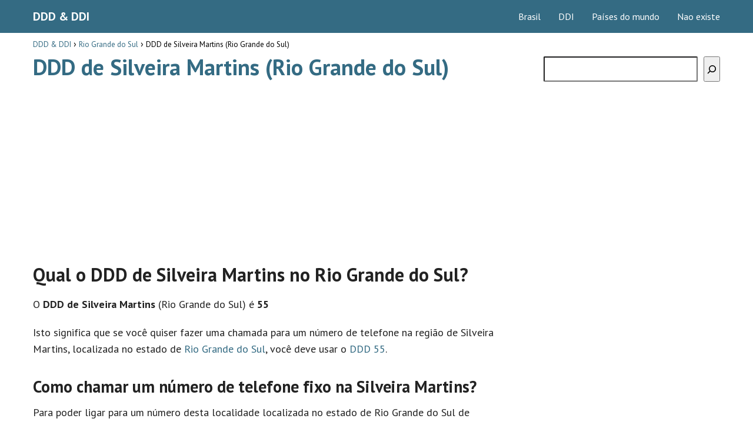

--- FILE ---
content_type: text/html; charset=UTF-8
request_url: https://br.codigosinternacionales.com/rio-grande-do-sul/ddd-silveira-martins-rs/
body_size: 12035
content:
<!DOCTYPE html><html lang="pt-BR" > <head> <meta charset="UTF-8"><meta name="viewport" content="width=device-width, initial-scale=1.0, maximum-scale=2.0"> <meta name='robots' content='index, follow, max-image-preview:large, max-snippet:-1, max-video-preview:-1'/><link rel="preconnect" href="https://fonts.googleapis.com" crossorigin><link rel="preconnect" href="https://fonts.gstatic.com/" crossorigin>  <title>DDD Silveira Martins • Rio Grande do Sul • DDD &amp; DDI</title> <meta name="description" content="Descubra qual é o DDD de Silveira Martins no estado de Rio Grande do Sul. Todo o Discagem Direta a Distância no Brasil e no mundo em nosso website!"/> <link rel="canonical" href="https://br.codigosinternacionales.com/rio-grande-do-sul/ddd-silveira-martins-rs/"/> <meta property="og:locale" content="pt_BR"/> <meta property="og:type" content="article"/> <meta property="og:title" content="DDD Silveira Martins • Rio Grande do Sul • DDD &amp; DDI"/> <meta property="og:description" content="Descubra qual é o DDD de Silveira Martins no estado de Rio Grande do Sul. Todo o Discagem Direta a Distância no Brasil e no mundo em nosso website!"/> <meta property="og:url" content="https://br.codigosinternacionales.com/rio-grande-do-sul/ddd-silveira-martins-rs/"/> <meta property="og:site_name" content="DDD &amp; DDI"/> <meta property="article:published_time" content="2022-10-05T19:34:51+00:00"/> <meta property="article:modified_time" content="2022-10-06T16:10:28+00:00"/> <meta property="og:image" content="https://br.codigosinternacionales.com/wp-content/uploads/2022/10/ddd-ddi.png"/> <meta name="author" content="DDD &amp; DDI"/> <meta name="twitter:card" content="summary_large_image"/> <meta name="twitter:label1" content="Escrito por"/> <meta name="twitter:data1" content="DDD &amp; DDI"/> <meta name="twitter:label2" content="Est. tempo de leitura"/> <meta name="twitter:data2" content="1 minuto"/> <script type="application/ld+json" class="yoast-schema-graph">{"@context":"https://schema.org","@graph":[{"@type":"WebPage","@id":"https://br.codigosinternacionales.com/rio-grande-do-sul/ddd-silveira-martins-rs/","url":"https://br.codigosinternacionales.com/rio-grande-do-sul/ddd-silveira-martins-rs/","name":"DDD Silveira Martins • Rio Grande do Sul • DDD & DDI","isPartOf":{"@id":"https://br.codigosinternacionales.com/#website"},"primaryImageOfPage":{"@id":"https://br.codigosinternacionales.com/rio-grande-do-sul/ddd-silveira-martins-rs/#primaryimage"},"image":{"@id":"https://br.codigosinternacionales.com/rio-grande-do-sul/ddd-silveira-martins-rs/#primaryimage"},"thumbnailUrl":"https://br.codigosinternacionales.com/wp-content/uploads/2022/10/ddd-ddi.png","datePublished":"2022-10-05T19:34:51+00:00","dateModified":"2022-10-06T16:10:28+00:00","author":{"@id":"https://br.codigosinternacionales.com/#/schema/person/931360f6929fe7921314ca61b79e6fe8"},"description":"Descubra qual é o DDD de Silveira Martins no estado de Rio Grande do Sul. Todo o Discagem Direta a Distância no Brasil e no mundo em nosso website!","breadcrumb":{"@id":"https://br.codigosinternacionales.com/rio-grande-do-sul/ddd-silveira-martins-rs/#breadcrumb"},"inLanguage":"pt-BR","potentialAction":[{"@type":"ReadAction","target":["https://br.codigosinternacionales.com/rio-grande-do-sul/ddd-silveira-martins-rs/"]}]},{"@type":"ImageObject","inLanguage":"pt-BR","@id":"https://br.codigosinternacionales.com/rio-grande-do-sul/ddd-silveira-martins-rs/#primaryimage","url":"https://br.codigosinternacionales.com/wp-content/uploads/2022/10/ddd-ddi.png","contentUrl":"https://br.codigosinternacionales.com/wp-content/uploads/2022/10/ddd-ddi.png","width":200,"height":200},{"@type":"WebSite","@id":"https://br.codigosinternacionales.com/#website","url":"https://br.codigosinternacionales.com/","name":"DDD &amp; DDI","description":"","potentialAction":[{"@type":"SearchAction","target":{"@type":"EntryPoint","urlTemplate":"https://br.codigosinternacionales.com/?s={search_term_string}"},"query-input":"required name=search_term_string"}],"inLanguage":"pt-BR"},{"@type":"Person","@id":"https://br.codigosinternacionales.com/#/schema/person/931360f6929fe7921314ca61b79e6fe8","name":"DDD &amp; DDI","image":{"@type":"ImageObject","inLanguage":"pt-BR","@id":"https://br.codigosinternacionales.com/#/schema/person/image/","url":"https://secure.gravatar.com/avatar/e7b93673fe5924b20fdb120aa39c67b06f66c0164e3f209fef8b22ab357b4d29?s=96&d=mm&r=g","contentUrl":"https://secure.gravatar.com/avatar/e7b93673fe5924b20fdb120aa39c67b06f66c0164e3f209fef8b22ab357b4d29?s=96&d=mm&r=g","caption":"DDD &amp; DDI"},"sameAs":["https://br.codigosinternacionales.com"],"url":"https://br.codigosinternacionales.com/author/admin/"}]}</script> <link rel='dns-prefetch' href='//fonts.googleapis.com'/><link rel="alternate" type="application/rss+xml" title="Feed para DDD &amp; DDI &raquo;" href="https://br.codigosinternacionales.com/feed/"/><link rel="alternate" type="application/rss+xml" title="Feed de comentários para DDD &amp; DDI &raquo;" href="https://br.codigosinternacionales.com/comments/feed/"/><link rel="alternate" title="oEmbed (JSON)" type="application/json+oembed" href="https://br.codigosinternacionales.com/wp-json/oembed/1.0/embed?url=https%3A%2F%2Fbr.codigosinternacionales.com%2Frio-grande-do-sul%2Fddd-silveira-martins-rs%2F"/><link rel="alternate" title="oEmbed (XML)" type="text/xml+oembed" href="https://br.codigosinternacionales.com/wp-json/oembed/1.0/embed?url=https%3A%2F%2Fbr.codigosinternacionales.com%2Frio-grande-do-sul%2Fddd-silveira-martins-rs%2F&#038;format=xml"/><style id='wp-img-auto-sizes-contain-inline-css' type='text/css'>img:is([sizes=auto i],[sizes^="auto," i]){contain-intrinsic-size:3000px 1500px}/*# sourceURL=wp-img-auto-sizes-contain-inline-css */</style><style id='wp-block-library-inline-css' type='text/css'>:root{--wp-block-synced-color:#7a00df;--wp-block-synced-color--rgb:122,0,223;--wp-bound-block-color:var(--wp-block-synced-color);--wp-editor-canvas-background:#ddd;--wp-admin-theme-color:#007cba;--wp-admin-theme-color--rgb:0,124,186;--wp-admin-theme-color-darker-10:#006ba1;--wp-admin-theme-color-darker-10--rgb:0,107,160.5;--wp-admin-theme-color-darker-20:#005a87;--wp-admin-theme-color-darker-20--rgb:0,90,135;--wp-admin-border-width-focus:2px}@media (min-resolution:192dpi){:root{--wp-admin-border-width-focus:1.5px}}.wp-element-button{cursor:pointer}:root .has-very-light-gray-background-color{background-color:#eee}:root .has-very-dark-gray-background-color{background-color:#313131}:root .has-very-light-gray-color{color:#eee}:root .has-very-dark-gray-color{color:#313131}:root .has-vivid-green-cyan-to-vivid-cyan-blue-gradient-background{background:linear-gradient(135deg,#00d084,#0693e3)}:root .has-purple-crush-gradient-background{background:linear-gradient(135deg,#34e2e4,#4721fb 50%,#ab1dfe)}:root .has-hazy-dawn-gradient-background{background:linear-gradient(135deg,#faaca8,#dad0ec)}:root .has-subdued-olive-gradient-background{background:linear-gradient(135deg,#fafae1,#67a671)}:root .has-atomic-cream-gradient-background{background:linear-gradient(135deg,#fdd79a,#004a59)}:root .has-nightshade-gradient-background{background:linear-gradient(135deg,#330968,#31cdcf)}:root .has-midnight-gradient-background{background:linear-gradient(135deg,#020381,#2874fc)}:root{--wp--preset--font-size--normal:16px;--wp--preset--font-size--huge:42px}.has-regular-font-size{font-size:1em}.has-larger-font-size{font-size:2.625em}.has-normal-font-size{font-size:var(--wp--preset--font-size--normal)}.has-huge-font-size{font-size:var(--wp--preset--font-size--huge)}.has-text-align-center{text-align:center}.has-text-align-left{text-align:left}.has-text-align-right{text-align:right}.has-fit-text{white-space:nowrap!important}#end-resizable-editor-section{display:none}.aligncenter{clear:both}.items-justified-left{justify-content:flex-start}.items-justified-center{justify-content:center}.items-justified-right{justify-content:flex-end}.items-justified-space-between{justify-content:space-between}.screen-reader-text{border:0;clip-path:inset(50%);height:1px;margin:-1px;overflow:hidden;padding:0;position:absolute;width:1px;word-wrap:normal!important}.screen-reader-text:focus{background-color:#ddd;clip-path:none;color:#444;display:block;font-size:1em;height:auto;left:5px;line-height:normal;padding:15px 23px 14px;text-decoration:none;top:5px;width:auto;z-index:100000}html :where(.has-border-color){border-style:solid}html :where([style*=border-top-color]){border-top-style:solid}html :where([style*=border-right-color]){border-right-style:solid}html :where([style*=border-bottom-color]){border-bottom-style:solid}html :where([style*=border-left-color]){border-left-style:solid}html :where([style*=border-width]){border-style:solid}html :where([style*=border-top-width]){border-top-style:solid}html :where([style*=border-right-width]){border-right-style:solid}html :where([style*=border-bottom-width]){border-bottom-style:solid}html :where([style*=border-left-width]){border-left-style:solid}html :where(img[class*=wp-image-]){height:auto;max-width:100%}:where(figure){margin:0 0 1em}html :where(.is-position-sticky){--wp-admin--admin-bar--position-offset:var(--wp-admin--admin-bar--height,0px)}@media screen and (max-width:600px){html :where(.is-position-sticky){--wp-admin--admin-bar--position-offset:0px}}/*# sourceURL=wp-block-library-inline-css */</style><style id='wp-block-search-inline-css' type='text/css'>
.wp-block-search__button{margin-left:10px;word-break:normal}.wp-block-search__button.has-icon{line-height:0}.wp-block-search__button svg{height:1.25em;min-height:24px;min-width:24px;width:1.25em;fill:currentColor;vertical-align:text-bottom}:where(.wp-block-search__button){border:1px solid #ccc;padding:6px 10px}.wp-block-search__inside-wrapper{display:flex;flex:auto;flex-wrap:nowrap;max-width:100%}.wp-block-search__label{width:100%}.wp-block-search.wp-block-search__button-only .wp-block-search__button{box-sizing:border-box;display:flex;flex-shrink:0;justify-content:center;margin-left:0;max-width:100%}.wp-block-search.wp-block-search__button-only .wp-block-search__inside-wrapper{min-width:0!important;transition-property:width}.wp-block-search.wp-block-search__button-only .wp-block-search__input{flex-basis:100%;transition-duration:.3s}.wp-block-search.wp-block-search__button-only.wp-block-search__searchfield-hidden,.wp-block-search.wp-block-search__button-only.wp-block-search__searchfield-hidden .wp-block-search__inside-wrapper{overflow:hidden}.wp-block-search.wp-block-search__button-only.wp-block-search__searchfield-hidden .wp-block-search__input{border-left-width:0!important;border-right-width:0!important;flex-basis:0;flex-grow:0;margin:0;min-width:0!important;padding-left:0!important;padding-right:0!important;width:0!important}:where(.wp-block-search__input){appearance:none;border:1px solid #949494;flex-grow:1;font-family:inherit;font-size:inherit;font-style:inherit;font-weight:inherit;letter-spacing:inherit;line-height:inherit;margin-left:0;margin-right:0;min-width:3rem;padding:8px;text-decoration:unset!important;text-transform:inherit}:where(.wp-block-search__button-inside .wp-block-search__inside-wrapper){background-color:#fff;border:1px solid #949494;box-sizing:border-box;padding:4px}:where(.wp-block-search__button-inside .wp-block-search__inside-wrapper) .wp-block-search__input{border:none;border-radius:0;padding:0 4px}:where(.wp-block-search__button-inside .wp-block-search__inside-wrapper) .wp-block-search__input:focus{outline:none}:where(.wp-block-search__button-inside .wp-block-search__inside-wrapper) :where(.wp-block-search__button){padding:4px 8px}.wp-block-search.aligncenter .wp-block-search__inside-wrapper{margin:auto}.wp-block[data-align=right] .wp-block-search.wp-block-search__button-only .wp-block-search__inside-wrapper{float:right}
/*# sourceURL=https://br.codigosinternacionales.com/wp-includes/blocks/search/style.min.css */
</style>
<style id='global-styles-inline-css' type='text/css'>
:root{--wp--preset--aspect-ratio--square: 1;--wp--preset--aspect-ratio--4-3: 4/3;--wp--preset--aspect-ratio--3-4: 3/4;--wp--preset--aspect-ratio--3-2: 3/2;--wp--preset--aspect-ratio--2-3: 2/3;--wp--preset--aspect-ratio--16-9: 16/9;--wp--preset--aspect-ratio--9-16: 9/16;--wp--preset--color--black: #000000;--wp--preset--color--cyan-bluish-gray: #abb8c3;--wp--preset--color--white: #ffffff;--wp--preset--color--pale-pink: #f78da7;--wp--preset--color--vivid-red: #cf2e2e;--wp--preset--color--luminous-vivid-orange: #ff6900;--wp--preset--color--luminous-vivid-amber: #fcb900;--wp--preset--color--light-green-cyan: #7bdcb5;--wp--preset--color--vivid-green-cyan: #00d084;--wp--preset--color--pale-cyan-blue: #8ed1fc;--wp--preset--color--vivid-cyan-blue: #0693e3;--wp--preset--color--vivid-purple: #9b51e0;--wp--preset--gradient--vivid-cyan-blue-to-vivid-purple: linear-gradient(135deg,rgb(6,147,227) 0%,rgb(155,81,224) 100%);--wp--preset--gradient--light-green-cyan-to-vivid-green-cyan: linear-gradient(135deg,rgb(122,220,180) 0%,rgb(0,208,130) 100%);--wp--preset--gradient--luminous-vivid-amber-to-luminous-vivid-orange: linear-gradient(135deg,rgb(252,185,0) 0%,rgb(255,105,0) 100%);--wp--preset--gradient--luminous-vivid-orange-to-vivid-red: linear-gradient(135deg,rgb(255,105,0) 0%,rgb(207,46,46) 100%);--wp--preset--gradient--very-light-gray-to-cyan-bluish-gray: linear-gradient(135deg,rgb(238,238,238) 0%,rgb(169,184,195) 100%);--wp--preset--gradient--cool-to-warm-spectrum: linear-gradient(135deg,rgb(74,234,220) 0%,rgb(151,120,209) 20%,rgb(207,42,186) 40%,rgb(238,44,130) 60%,rgb(251,105,98) 80%,rgb(254,248,76) 100%);--wp--preset--gradient--blush-light-purple: linear-gradient(135deg,rgb(255,206,236) 0%,rgb(152,150,240) 100%);--wp--preset--gradient--blush-bordeaux: linear-gradient(135deg,rgb(254,205,165) 0%,rgb(254,45,45) 50%,rgb(107,0,62) 100%);--wp--preset--gradient--luminous-dusk: linear-gradient(135deg,rgb(255,203,112) 0%,rgb(199,81,192) 50%,rgb(65,88,208) 100%);--wp--preset--gradient--pale-ocean: linear-gradient(135deg,rgb(255,245,203) 0%,rgb(182,227,212) 50%,rgb(51,167,181) 100%);--wp--preset--gradient--electric-grass: linear-gradient(135deg,rgb(202,248,128) 0%,rgb(113,206,126) 100%);--wp--preset--gradient--midnight: linear-gradient(135deg,rgb(2,3,129) 0%,rgb(40,116,252) 100%);--wp--preset--font-size--small: 13px;--wp--preset--font-size--medium: 20px;--wp--preset--font-size--large: 36px;--wp--preset--font-size--x-large: 42px;--wp--preset--spacing--20: 0.44rem;--wp--preset--spacing--30: 0.67rem;--wp--preset--spacing--40: 1rem;--wp--preset--spacing--50: 1.5rem;--wp--preset--spacing--60: 2.25rem;--wp--preset--spacing--70: 3.38rem;--wp--preset--spacing--80: 5.06rem;--wp--preset--shadow--natural: 6px 6px 9px rgba(0, 0, 0, 0.2);--wp--preset--shadow--deep: 12px 12px 50px rgba(0, 0, 0, 0.4);--wp--preset--shadow--sharp: 6px 6px 0px rgba(0, 0, 0, 0.2);--wp--preset--shadow--outlined: 6px 6px 0px -3px rgb(255, 255, 255), 6px 6px rgb(0, 0, 0);--wp--preset--shadow--crisp: 6px 6px 0px rgb(0, 0, 0);}:where(.is-layout-flex){gap: 0.5em;}:where(.is-layout-grid){gap: 0.5em;}body .is-layout-flex{display: flex;}.is-layout-flex{flex-wrap: wrap;align-items: center;}.is-layout-flex > :is(*, div){margin: 0;}body .is-layout-grid{display: grid;}.is-layout-grid > :is(*, div){margin: 0;}:where(.wp-block-columns.is-layout-flex){gap: 2em;}:where(.wp-block-columns.is-layout-grid){gap: 2em;}:where(.wp-block-post-template.is-layout-flex){gap: 1.25em;}:where(.wp-block-post-template.is-layout-grid){gap: 1.25em;}.has-black-color{color: var(--wp--preset--color--black) !important;}.has-cyan-bluish-gray-color{color: var(--wp--preset--color--cyan-bluish-gray) !important;}.has-white-color{color: var(--wp--preset--color--white) !important;}.has-pale-pink-color{color: var(--wp--preset--color--pale-pink) !important;}.has-vivid-red-color{color: var(--wp--preset--color--vivid-red) !important;}.has-luminous-vivid-orange-color{color: var(--wp--preset--color--luminous-vivid-orange) !important;}.has-luminous-vivid-amber-color{color: var(--wp--preset--color--luminous-vivid-amber) !important;}.has-light-green-cyan-color{color: var(--wp--preset--color--light-green-cyan) !important;}.has-vivid-green-cyan-color{color: var(--wp--preset--color--vivid-green-cyan) !important;}.has-pale-cyan-blue-color{color: var(--wp--preset--color--pale-cyan-blue) !important;}.has-vivid-cyan-blue-color{color: var(--wp--preset--color--vivid-cyan-blue) !important;}.has-vivid-purple-color{color: var(--wp--preset--color--vivid-purple) !important;}.has-black-background-color{background-color: var(--wp--preset--color--black) !important;}.has-cyan-bluish-gray-background-color{background-color: var(--wp--preset--color--cyan-bluish-gray) !important;}.has-white-background-color{background-color: var(--wp--preset--color--white) !important;}.has-pale-pink-background-color{background-color: var(--wp--preset--color--pale-pink) !important;}.has-vivid-red-background-color{background-color: var(--wp--preset--color--vivid-red) !important;}.has-luminous-vivid-orange-background-color{background-color: var(--wp--preset--color--luminous-vivid-orange) !important;}.has-luminous-vivid-amber-background-color{background-color: var(--wp--preset--color--luminous-vivid-amber) !important;}.has-light-green-cyan-background-color{background-color: var(--wp--preset--color--light-green-cyan) !important;}.has-vivid-green-cyan-background-color{background-color: var(--wp--preset--color--vivid-green-cyan) !important;}.has-pale-cyan-blue-background-color{background-color: var(--wp--preset--color--pale-cyan-blue) !important;}.has-vivid-cyan-blue-background-color{background-color: var(--wp--preset--color--vivid-cyan-blue) !important;}.has-vivid-purple-background-color{background-color: var(--wp--preset--color--vivid-purple) !important;}.has-black-border-color{border-color: var(--wp--preset--color--black) !important;}.has-cyan-bluish-gray-border-color{border-color: var(--wp--preset--color--cyan-bluish-gray) !important;}.has-white-border-color{border-color: var(--wp--preset--color--white) !important;}.has-pale-pink-border-color{border-color: var(--wp--preset--color--pale-pink) !important;}.has-vivid-red-border-color{border-color: var(--wp--preset--color--vivid-red) !important;}.has-luminous-vivid-orange-border-color{border-color: var(--wp--preset--color--luminous-vivid-orange) !important;}.has-luminous-vivid-amber-border-color{border-color: var(--wp--preset--color--luminous-vivid-amber) !important;}.has-light-green-cyan-border-color{border-color: var(--wp--preset--color--light-green-cyan) !important;}.has-vivid-green-cyan-border-color{border-color: var(--wp--preset--color--vivid-green-cyan) !important;}.has-pale-cyan-blue-border-color{border-color: var(--wp--preset--color--pale-cyan-blue) !important;}.has-vivid-cyan-blue-border-color{border-color: var(--wp--preset--color--vivid-cyan-blue) !important;}.has-vivid-purple-border-color{border-color: var(--wp--preset--color--vivid-purple) !important;}.has-vivid-cyan-blue-to-vivid-purple-gradient-background{background: var(--wp--preset--gradient--vivid-cyan-blue-to-vivid-purple) !important;}.has-light-green-cyan-to-vivid-green-cyan-gradient-background{background: var(--wp--preset--gradient--light-green-cyan-to-vivid-green-cyan) !important;}.has-luminous-vivid-amber-to-luminous-vivid-orange-gradient-background{background: var(--wp--preset--gradient--luminous-vivid-amber-to-luminous-vivid-orange) !important;}.has-luminous-vivid-orange-to-vivid-red-gradient-background{background: var(--wp--preset--gradient--luminous-vivid-orange-to-vivid-red) !important;}.has-very-light-gray-to-cyan-bluish-gray-gradient-background{background: var(--wp--preset--gradient--very-light-gray-to-cyan-bluish-gray) !important;}.has-cool-to-warm-spectrum-gradient-background{background: var(--wp--preset--gradient--cool-to-warm-spectrum) !important;}.has-blush-light-purple-gradient-background{background: var(--wp--preset--gradient--blush-light-purple) !important;}.has-blush-bordeaux-gradient-background{background: var(--wp--preset--gradient--blush-bordeaux) !important;}.has-luminous-dusk-gradient-background{background: var(--wp--preset--gradient--luminous-dusk) !important;}.has-pale-ocean-gradient-background{background: var(--wp--preset--gradient--pale-ocean) !important;}.has-electric-grass-gradient-background{background: var(--wp--preset--gradient--electric-grass) !important;}.has-midnight-gradient-background{background: var(--wp--preset--gradient--midnight) !important;}.has-small-font-size{font-size: var(--wp--preset--font-size--small) !important;}.has-medium-font-size{font-size: var(--wp--preset--font-size--medium) !important;}.has-large-font-size{font-size: var(--wp--preset--font-size--large) !important;}.has-x-large-font-size{font-size: var(--wp--preset--font-size--x-large) !important;}
/*# sourceURL=global-styles-inline-css */
</style>
<style id='classic-theme-styles-inline-css' type='text/css'>/*! This file is auto-generated */.wp-block-button__link{color:#fff;background-color:#32373c;border-radius:9999px;box-shadow:none;text-decoration:none;padding:calc(.667em + 2px) calc(1.333em + 2px);font-size:1.125em}.wp-block-file__button{background:#32373c;color:#fff;text-decoration:none}/*# sourceURL=/wp-includes/css/classic-themes.min.css */</style><link rel='stylesheet' id='asap-style-css' href='https://br.codigosinternacionales.com/wp-content/themes/AsapTheme/assets/css/main.min.css?ver=01070922' type='text/css' media='all'/><link rel='stylesheet' id='asap-google-fonts-css' href='https://fonts.googleapis.com/css2?family=PT+Sans:wght@400;700&#038;display=swap' type='text/css' media='all'/><link rel="https://api.w.org/" href="https://br.codigosinternacionales.com/wp-json/"/><link rel="alternate" title="JSON" type="application/json" href="https://br.codigosinternacionales.com/wp-json/wp/v2/posts/5699"/><link rel="EditURI" type="application/rsd+xml" title="RSD" href="https://br.codigosinternacionales.com/xmlrpc.php?rsd"/><link rel='shortlink' href='https://br.codigosinternacionales.com/?p=5699'/>  <style id="custom-logo-css" type="text/css"> .site-title, .site-description { position: absolute; clip-path: inset(50%); } </style> <style> body {font-family: 'PT Sans', sans-serif !important;background: #FFFFFF;font-weight: 400 !important;}h1,h2,h3,h4,h5,h6 {font-family: 'PT Sans', sans-serif !important;font-weight: 700;line-height: 1.3;}h1 {color:#346b83 }h2,h5,h6 {color:#222222 }h3 {color:#222222 }h4 {color:#222222 }.article-loop p, .article-loop-featured p, .article-loop h2, .article-loop h3, .article-loop h4, .article-loop span.entry-title, .related-posts p, .last-post-sidebar p, .woocommerce-loop-product__title {font-family: 'PT Sans', sans-serif !important;font-size: 18px !important;font-weight: 400 !important;}.article-loop .show-extract p, .article-loop .show-extract span {font-family: 'PT Sans', sans-serif !important;font-weight: 400 !important;}a {color: #346b83;}.the-content .post-index span, .des-category .post-index span {font-size:18px;}.the-content .post-index li, .the-content .post-index a, .des-category .post-index li, .des-category .post-index a, .comment-respond > p > span > a, .asap-pros-cons-title span, .asap-pros-cons ul li span, .woocommerce #reviews #comments ol.commentlist li .comment-text p, .woocommerce #review_form #respond p, .woocommerce .comment-reply-title, .woocommerce form .form-row label, .woocommerce-page form .form-row label {font-size: calc(18px - 2px);}.content-tags a, .tagcloud a {border:1px solid #346b83;}.content-tags a:hover, .tagcloud a:hover {color: #346b8399;}p, .the-content ul li, .the-content ol li {color: #222222;font-size: 18px;line-height: 1.6;}.comment-author cite, .primary-sidebar ul li a, .woocommerce ul.products li.product .price, span.asap-author {color: #222222;}.comment-body p, #commentform input, #commentform textarea {font-size: calc(18px - 2px);}.social-title {font-size: calc(18px - 3px);}.breadcrumb a, .breadcrumb span, .woocommerce .woocommerce-breadcrumb {font-size: calc(18px - 5px);}.content-footer p, .content-footer li, .search-header input:not([type=submit]):not([type=radio]):not([type=checkbox]):not([type=file]) {font-size: calc(18px - 4px) !important;}.search-header input:not([type=submit]):not([type=radio]):not([type=checkbox]):not([type=file]) {border:1px solid #FFFFFF26 !important;}h1 {font-size: 38px;}h2 {font-size: 32px;}h3 {font-size: 28px;}h4 {font-size: 23px;}.site-header, #cookiesbox {background: #346b83;}.site-header-wc a span.count-number {border:1px solid #FFFFFF;}.content-footer {background: #346b83;}.comment-respond > p, .area-comentarios ol > p, .error404 .content-loop p + p, .search .content-loop p + p {border-bottom:1px solid #346b83 }.pagination a, .nav-links a, .woocommerce #respond input#submit, .woocommerce a.button, .woocommerce button.button, .woocommerce input.button, .woocommerce #respond input#submit.alt, .woocommerce a.button.alt, .woocommerce button.button.alt, .woocommerce input.button.alt, .wpcf7-form input.wpcf7-submit {background: #346b83;color: #FFFFFF !important;}.woocommerce div.product .woocommerce-tabs ul.tabs li.active {border-bottom: 2px solid #346b83;}.pagination a:hover, .nav-links a:hover {background: #346b83B3;}.article-loop a span.entry-title {color:#222222 !important;}.article-loop a:hover p, .article-loop a:hover span.entry-title {color: #346b83 !important;}.article-loop.custom-links a:hover span.entry-title {color: #222222 !important;}#commentform input, #commentform textarea {border: 2px solid #346b83;font-weight: 400 !important;}.content-loop {max-width: 1200px;}.site-header-content {max-width: 1200px;}.content-footer {max-width: calc(1200px - 32px);}.content-footer-social {background: #346b831A;}.content-single {max-width: 1200px;}.content-page {max-width: 1200px;}.content-wc {max-width: 980px;}.reply a, .go-top {background: #346b83;color: #FFFFFF;}.reply a {border: 2px solid #346b83;}#commentform input[type=submit] {background: #346b83;color: #FFFFFF;}.site-header a, header, header label {color: #FFFFFF;}.content-footer a, .content-footer p, .content-footer .widget-area {color: #FFFFFF;}header .line {background: #FFFFFF;}.site-logo img {max-width: 160px;}.search-header {margin-left: 0px;}.primary-sidebar {width:300px;}p.sidebar-title, .comment-respond > p, .area-comentarios ol > p, .asap-subtitle {font-size:calc(18px + 2px);}.popular-post-sidebar ol a {color:#222222;font-size:calc(18px - 2px);}.popular-post-sidebar ol li:before, .primary-sidebar div ul li:before {border-color: #346b83;}.search-form input[type=submit] {background:#346b83;}.search-form {border:2px solid #346b83;}.sidebar-title:after,.archive .content-loop h1:after {background:#346b83;}.single-nav .nav-prev a:before, .single-nav .nav-next a:before {border-color:#346b83;}.single-nav a {color:#222222;font-size:calc(18px - 3px);}.the-content .post-index {border-top:2px solid #346b83;}.the-content .post-index #show-table {color:#346b83;font-size: calc(18px - 3px);font-weight: 400;}.the-content .post-index .btn-show {font-size: calc(18px - 3px) !important;}.search-header form {width:200px;}.site-header .site-header-wc svg {stroke:#FFFFFF;}.item-featured {color:#FFFFFF;background:#f16028;} .checkbox .check-table svg {stroke:#346b83;} .article-content {height:196px;}.content-thin .content-cluster .article-content {height:160px !important;}.last-post-sidebar .article-content {height: 140px;margin-bottom: 8px }.related-posts .article-content {height: 120px;}@media (max-width:1050px) {.last-post-sidebar .article-content, .related-posts .article-content {height: 150px !important }}@media (max-width: 480px) {.article-content {height: 180px }} @media(max-width:480px) {h1, .archive .content-loop h1 {font-size: calc(38px - 8px);}h2 {font-size: calc(32px - 4px);}h3 {font-size: calc(28px - 4px);} }@media(min-width:1050px) {.content-thin {width: calc(95% - 300px);}#menu>ul {font-size: calc(18px - 2px);}#menu ul .menu-item-has-children:after {border: solid #FFFFFF;border-width: 0 2px 2px 0;}} .item-featured {margin-top:44px;} .asap-date-loop {font-size: calc(18px - 5px) !important;text-align:center;} .the-content h2:before {margin-top: -70px;height: 70px;} .content-footer .widget-area {padding-right:2rem;}footer {background: #346b83;}.content-footer {padding:20px;}.content-footer p.widget-title {margin-bottom:10px;}.content-footer .logo-footer {width:100%;align-items:flex-start;}.content-footer-social {width: 100%;}.content-footer-social > div {max-width: calc(1200px - 32px);margin:0 auto;}@media (min-width:1050px) {.content-footer {padding:20px 0;}}@media (max-width:1050px) {.content-footer .logo-footer {margin:0 0 1rem 0 !important;}.content-footer .widget-area {margin-top:2rem !important;}} @media (max-width: 1050px) and (min-width:481px) { }</style><meta name="theme-color" content="#346b83"><script type="application/ld+json"> { "@context": "http://schema.org", "@type": "Organization", "name": "DDD &amp; DDI", "alternateName": "DDD &amp; DDI", "url": "https://br.codigosinternacionales.com" }</script><script type="application/ld+json"> { "@context": "https://schema.org", "@type": "Article", "mainEntityOfPage": { "@type": "WebPage", "@id": "https://br.codigosinternacionales.com/rio-grande-do-sul/ddd-silveira-martins-rs/" }, "headline": "DDD de Silveira Martins (Rio Grande do Sul)", "author": { "@type": "Person", "name": "DDD &amp; DDI" }, "publisher": { "@type": "Organization", "name": "DDD &amp; DDI" }, "datePublished": "2022-10-05 19:34", "dateModified": "2022-10-06 16:10"}</script> <script async src="https://pagead2.googlesyndication.com/pagead/js/adsbygoogle.js?client=ca-pub-3284338939250131" crossorigin="anonymous"></script><meta name="google-site-verification" content="9zP2rFW2zFQSoBA-K1mHuDBYOsuBo7BSYmAXqds9xOQ"/><link rel="icon" href="https://br.codigosinternacionales.com/wp-content/uploads/2022/10/cropped-ddd-ddi-512-32x32.png" sizes="32x32"/><link rel="icon" href="https://br.codigosinternacionales.com/wp-content/uploads/2022/10/cropped-ddd-ddi-512-192x192.png" sizes="192x192"/><link rel="apple-touch-icon" href="https://br.codigosinternacionales.com/wp-content/uploads/2022/10/cropped-ddd-ddi-512-180x180.png"/><meta name="msapplication-TileImage" content="https://br.codigosinternacionales.com/wp-content/uploads/2022/10/cropped-ddd-ddi-512-270x270.png"/><link rel="preload" href="https://br.codigosinternacionales.com/wp-content/themes/AsapTheme/assets/css/main.min.css?ver=01070922" as="style"><link rel="preload" href="https://fonts.googleapis.com/css2?family=PT+Sans:wght@400;700&#038;display=swap" as="style"> <style type="text/css" id="wp-custom-css"> .content-footer-social {background: transparent;text-align: center;}.button { border: 2px solid #333!important; padding: 5px 10px; display: block;margin: 30px 20%; text-align: center; width: auto; background-color: #346b83!important; color: #fff; font-size: 16px; border-radius: 5px; font-weight: 600;}.columnas { -webkit-column-count: 3; -moz-column-count: 3; column-count: 3; line-height: 2em;}@media only screen and (max-width: 600px) {.columnas2 { -webkit-column-count: 1; -moz-column-count: 1; column-count: 1; line-height: 2em;}}@media only screen and (min-width: 601px) {.columnas2 { -webkit-column-count: 3; -moz-column-count: 3; column-count: 3; line-height: 2em; padding-top: 0.5em;}}.primary-sidebar {margin-top: 2rem;}.one_third {line-height: 1.7;}.content-footer .widget-content-footer {line-height: 2;text-align: center;}.site-name {font-weight: 700;}/* Month header */.month { padding: 70px 25px; width: 100%; background: #1abc9c; text-align: center;}/* Month list */.month ul { margin: 0; padding: 0;}.month ul li { color: white; font-size: 20px; text-transform: uppercase; letter-spacing: 3px;}/* Previous button inside month header */.month .prev { float: left; padding-top: 10px;}/* Next button */.month .next { float: right; padding-top: 10px;}/* Weekdays (Mon-Sun) */.weekdays { margin: 0; padding: 10px 0; background-color:#ddd;}.weekdays li { display: inline-block; width: 13.6%; color: #666; text-align: center;}/* Days (1-31) */.days { padding: 10px 0; background: #eee; margin: 0;margin-left: 0px!important;}.days li { list-style-type: none; display: inline-block; width: 13%; text-align: center; margin-bottom: 5px; font-size:14px; color: #777;}/* Highlight the "current" day */.days li .active { padding: 5px; background: #1abc9c; color: white !important}.Sidebar{font-size: 40px; text-align: center;}.single-nav {margin-bottom: 2rem;}.sign { font-size: 4rem; text-align: center;}.wp-block-search.wp-block-search__button-inside .wp-block-search__inside-wrapper { width: 100%!important;}#cookie-notice .cn-button:not(.cn-button-custom) { color: white;}#cookiesbox a { text-decoration: underline;}#cookiesbox { background: #fdfdfd; border: solid 1px #b1b1b1; padding: 1rem; text-align: center;}.the-content h2 {margin-top: 1.5rem!important;}#cookiesbox button { background: #346b83; color: #fff;}#cookiesbox p:nth-child(2) { margin-top: 1rem;}img {padding-top: 1.5em;} </style> <meta name="author" content="DDD & DDI"><meta name="publisher" content="DDD & DDI"></head> <body class="wp-singular postid-5699 wp-theme-AsapTheme"> <header class="site-header"> <div class="site-header-content"> <div class="site-name"> <a href="https://br.codigosinternacionales.com/">DDD &amp; DDI</a> </div> <div> <input type="checkbox" id="btn-menu"/> <label id="nav-icon" for="btn-menu"> <div class="circle nav-icon"> <span class="line top"></span> <span class="line middle"></span> <span class="line bottom"></span> </div> </label> <nav id="menu" itemscope="itemscope" itemtype="http://schema.org/SiteNavigationElement" role="navigation"> <ul id="menu-menu-1" class="abc"><li id="menu-item-37405" class="menu-item menu-item-type-post_type menu-item-object-page menu-item-37405"><a href="https://br.codigosinternacionales.com/regioes-brasil/" itemprop="url">Brasil</a></li><li id="menu-item-37460" class="menu-item menu-item-type-custom menu-item-object-custom menu-item-37460"><a href="https://br.codigosinternacionales.com/de-onde-e-prefixo/" itemprop="url">DDI</a></li><li id="menu-item-37428" class="menu-item menu-item-type-post_type menu-item-object-page menu-item-37428"><a href="https://br.codigosinternacionales.com/ddi/" itemprop="url">Países do mundo</a></li><li id="menu-item-37461" class="menu-item menu-item-type-custom menu-item-object-custom menu-item-37461"><a href="https://br.codigosinternacionales.com/nao-existe/" itemprop="url">Nao existe</a></li></ul> </nav> </div> </div> </header> <main class="content-single"> <article class="content-thin"> <div role="navigation" aria-label="Breadcrumbs" class="breadcrumb-trail breadcrumbs" itemprop="breadcrumb"><ul class="breadcrumb" itemscope itemtype="http://schema.org/BreadcrumbList"><meta name="numberOfItems" content="3"/><meta name="itemListOrder" content="Ascending"/><li itemprop="itemListElement" itemscope itemtype="http://schema.org/ListItem" class="trail-item trail-begin"><a href="https://br.codigosinternacionales.com/" rel="home" itemprop="item"><span itemprop="name">DDD &amp; DDI</span></a><meta itemprop="position" content="1"/></li><li itemprop="itemListElement" itemscope itemtype="http://schema.org/ListItem" class="trail-item"><a href="https://br.codigosinternacionales.com/rio-grande-do-sul/" itemprop="item"><span itemprop="name">Rio Grande do Sul</span></a><meta itemprop="position" content="2"/></li><li itemprop="itemListElement" itemscope itemtype="http://schema.org/ListItem" class="trail-item trail-end"><span itemprop="name">DDD de Silveira Martins (Rio Grande do Sul)</span><meta itemprop="position" content="3"/></li></ul></div> <h1>DDD de Silveira Martins (Rio Grande do Sul)</h1> <div class="ads-asap ads-asap-aligncenter"> <script async src="https://pagead2.googlesyndication.com/pagead/js/adsbygoogle.js?client=ca-pub-3284338939250131" crossorigin="anonymous"></script><ins class="adsbygoogle" style="display:block" data-ad-client="ca-pub-3284338939250131" data-ad-slot="8635518080" data-ad-format="auto" data-full-width-responsive="true"></ins><script> (adsbygoogle = window.adsbygoogle || []).push({});</script> </div> <div class="the-content"> <h2>Qual o DDD de Silveira Martins no Rio Grande do Sul?</h2><p>O <strong>DDD de Silveira Martins</strong> (Rio Grande do Sul) é <strong>55</strong></p><p>Isto significa que se você quiser fazer uma chamada para um número de telefone na região de Silveira Martins, localizada no estado de <a href="https://br.codigosinternacionales.com/regioes-brasil/rio-grande-do-sul-rs/">Rio Grande do Sul</a>, você deve usar o <a title="DDD 55" href="https://br.codigosinternacionales.com/brasil/ddd-55/">DDD 55</a>.</p><h3>Como chamar um número de telefone fixo na Silveira Martins?</h3><p>Para poder ligar para um número desta localidade localizada no estado de Rio Grande do Sul de qualquer região do Brasil, você deve indicar o <strong>Discagem Direta a Distância de Silveira Martins</strong> e, em seguida, o número local correspondente.</p><h3>Chamadas do estrangeiro</h3><p>Se a chamada for feita do exterior, é necessário discar inicialmente o código de <a title="DDI Brasil" href="https://br.codigosinternacionales.com/prefixo-internacional/ddi-brasil/">Discagem Direta Internacional do Brasil</a> (<strong>+55</strong>) e depois o DDD de Silveira Martins (55) e o número da linha fixa (8 dígitos).</p><p>Deve-se levar em conta que as chamadas internacionais têm um custo adicional que depende da empresa de telecomunicações contratada com o telefone com o qual a chamada é feita.</p><h3>Chamadas para telefones celulares na Silveira Martins</h3><p>Para ligar para um telefone celular neste local, disque <a title="DDI 55" href="https://br.codigosinternacionales.com/prefixo-internacional/ddi-55/">+55</a> 55 e depois o código da rede móvel e o número do telefone celular (10 ou 11 dígitos).</p><p><img loading="lazy" loading="-" decoding="async" class="size-full wp-image-9 aligncenter" title="DDD de Silveira Martins" src="https://br.codigosinternacionales.com/wp-content/uploads/2022/10/ddd-ddi.png" alt="DDD Silveira Martins" width="200" height="200" srcset="https://br.codigosinternacionales.com/wp-content/uploads/2022/10/ddd-ddi.png 200w, https://br.codigosinternacionales.com/wp-content/uploads/2022/10/ddd-ddi-150x150.png 150w" sizes="auto, (max-width: 200px) 100vw, 200px"/></p> </div> <ul class="single-nav"> <li class="nav-prev"> <a href="https://br.codigosinternacionales.com/goias/ddd-silvania-go/" >DDD de Silvania (Goiás)</a> </li> <li class="nav-next"> <a href="https://br.codigosinternacionales.com/minas-gerais/ddd-silveirania-mg/" > DDD de Silveirania (Minas Gerais) </a> </li> </ul> <div class="ads-asap ads-asap-aligncenter"> <script async src="https://pagead2.googlesyndication.com/pagead/js/adsbygoogle.js?client=ca-pub-3284338939250131" crossorigin="anonymous"></script><ins class="adsbygoogle" style="display:block" data-ad-client="ca-pub-3284338939250131" data-ad-slot="3574763094" data-ad-format="auto" data-full-width-responsive="true"></ins><script> (adsbygoogle = window.adsbygoogle || []).push({});</script> </div> <div id="comentarios" class="area-comentarios"> </div> </article> <aside id="primary-sidebar" class="primary-sidebar widget-area" role="complementary"> <div><form role="search" method="get" action="https://br.codigosinternacionales.com/" class="wp-block-search__button-outside wp-block-search__icon-button wp-block-search" ><label class="wp-block-search__label screen-reader-text" for="wp-block-search__input-1" >Buscar</label><div class="wp-block-search__inside-wrapper" ><input class="wp-block-search__input" id="wp-block-search__input-1" type="search" name="s" required/><button aria-label="Buscar" class="wp-block-search__button has-icon wp-element-button" type="submit" ><svg class="search-icon" viewBox="0 0 24 24" width="24" height="24"> <path d="M13 5c-3.3 0-6 2.7-6 6 0 1.4.5 2.7 1.3 3.7l-3.8 3.8 1.1 1.1 3.8-3.8c1 .8 2.3 1.3 3.7 1.3 3.3 0 6-2.7 6-6S16.3 5 13 5zm0 10.5c-2.5 0-4.5-2-4.5-4.5s2-4.5 4.5-4.5 4.5 2 4.5 4.5-2 4.5-4.5 4.5z"></path> </svg></button></div></form></div> <div class="ads-asap ads-asap-aligncenter sticky"> <script async src="https://pagead2.googlesyndication.com/pagead/js/adsbygoogle.js?client=ca-pub-3284338939250131" crossorigin="anonymous"></script><ins class="adsbygoogle" style="display:block" data-ad-client="ca-pub-3284338939250131" data-ad-slot="4887844766" data-ad-format="auto" data-full-width-responsive="true"></ins><script> (adsbygoogle = window.adsbygoogle || []).push({});</script> </div> </aside> </main> <div class="footer-breadcrumb"> <div class="breadcrumb-trail breadcrumbs"><ul class="breadcrumb"><li ><a href="https://br.codigosinternacionales.com/" rel="home" itemprop="item"><span itemprop="name">DDD &amp; DDI</span></a></li><li ><a href="https://br.codigosinternacionales.com/rio-grande-do-sul/" itemprop="item"><span itemprop="name">Rio Grande do Sul</span></a></li><li ><span itemprop="name">DDD de Silveira Martins (Rio Grande do Sul)</span></li></ul></div> </div> <span class="go-top"><span>Go up</span><i class="arrow arrow-up"></i></span> <footer> <div class="content-footer"> <div class="widget-content-footer"> <div class="widget-area"><a href="https://br.codigosinternacionales.com/regioes-brasil/alagoas-al/" title"DDD Alagoas">Alagoas</a><br><a href="https://br.codigosinternacionales.com/regioes-brasil/amapa-ap/" title"DDD Amapá">Amapá</a><br><a href="https://br.codigosinternacionales.com/regioes-brasil/amazonas-am/" title"DDD Amazonas">Amazonas</a><br><a href="https://br.codigosinternacionales.com/regioes-brasil/bahia-ba/" title"DDD Bahia">Bahia</a><br><a href="https://br.codigosinternacionales.com/regioes-brasil/ceara-pi/" title"DDD Ceará">Ceará</a><br><a href="https://br.codigosinternacionales.com/regioes-brasil/distrito-federal-df/" title"DDD Distrito Federal">Distrito Federal</a><br></div> <div class="widget-area"><a href="https://br.codigosinternacionales.com/regioes-brasil/espirito-santo-es/" title"DDD Espírito Santo">Espírito Santo</a><br><a href="https://br.codigosinternacionales.com/regioes-brasil/goias-go/" title"DDD Goiás">Goiás</a><br><a href="https://br.codigosinternacionales.com/regioes-brasil/maranhao-ma/" title"DDD Maranhão">Maranhão</a><br><a href="https://br.codigosinternacionales.com/regioes-brasil/minas-gerais-mg/" title"DDD Minas Gerais">Minas Gerais</a><br><a href="https://br.codigosinternacionales.com/regioes-brasil/para-pa/" title"DDD Pará">Pará</a><br><a href="https://br.codigosinternacionales.com/regioes-brasil/paraiba-pb/" title"DDD Paraíba">Paraíba</a><br></div> <div class="widget-area"><a href="https://br.codigosinternacionales.com/regioes-brasil/parana-pr/" title"DDD Paraná">Paraná</a><br><a href="https://br.codigosinternacionales.com/regioes-brasil/pernambuco-pe/" title"DDD Pernambuco">Pernambuco</a><br><a href="https://br.codigosinternacionales.com/regioes-brasil/piaui-pi/" title"DDD Piauí">Piauí</a><br><a href="https://br.codigosinternacionales.com/regioes-brasil/rio-de-janeiro-rj/" title"DDD Rio de Janeiro">Rio de Janeiro</a><br><a href="https://br.codigosinternacionales.com/regioes-brasil/rio-grande-do-norte-rn/" title"DDD Rio Grande do Norte">Rio Grande do Norte</a><br><a href="https://br.codigosinternacionales.com/regioes-brasil/rio-grande-do-sul-rs/" title"DDD Rio Grande do Sul">Rio Grande do Sul</a><br></div> <div class="widget-area"><a href="https://br.codigosinternacionales.com/regioes-brasil/roraima-rr/" title"DDD Roraima">Roraima</a><br><a href="https://br.codigosinternacionales.com/regioes-brasil/santa-catarina-sc/" title"DDD Santa Catarina">Santa Catarina</a><br><a href="https://br.codigosinternacionales.com/regioes-brasil/sao-paulo-sp/" title"DDD São Paulo">São Paulo</a><br><a href="https://br.codigosinternacionales.com/regioes-brasil/sergipe-se/" title"DDD Sergipe">Sergipe</a><br></div> </div> </div> </footer> <script type="text/javascript" src="https://br.codigosinternacionales.com/wp-includes/js/jquery/jquery.min.js?ver=3.7.1&#039; defer onload=&#039;" id="jquery-core-js"></script><script type="text/javascript" src="https://br.codigosinternacionales.com/wp-includes/js/jquery/jquery-migrate.min.js?ver=3.4.1&#039; defer onload=&#039;" id="jquery-migrate-js"></script><script type="text/javascript" src="https://br.codigosinternacionales.com/wp-content/themes/AsapTheme/assets/js/asap.min.js?ver=01040122&#039; defer onload=&#039;" id="load_asap_scripts-js"></script><script type="speculationrules">{"prefetch":[{"source":"document","where":{"and":[{"href_matches":"/*"},{"not":{"href_matches":["/wp-*.php","/wp-admin/*","/wp-content/uploads/*","/wp-content/*","/wp-content/plugins/*","/wp-content/themes/AsapTheme/*","/*\\?(.+)"]}},{"not":{"selector_matches":"a[rel~=\"nofollow\"]"}},{"not":{"selector_matches":".no-prefetch, .no-prefetch a"}}]},"eagerness":"conservative"}]}</script> <script> (function( w ){ "use strict"; // rel=preload support test if( !w.loadCSS ){ w.loadCSS = function(){}; } // define on the loadCSS obj var rp = loadCSS.relpreload = {}; // rel=preload feature support test // runs once and returns a function for compat purposes rp.support = (function(){ var ret; try { ret = w.document.createElement( "link" ).relList.supports( "preload" ); } catch (e) { ret = false; } return function(){ return ret; }; })(); // if preload isn't supported, get an asynchronous load by using a non-matching media attribute // then change that media back to its intended value on load rp.bindMediaToggle = function( link ){ // remember existing media attr for ultimate state, or default to 'all' var finalMedia = link.media || "all"; function enableStylesheet(){ // unbind listeners if( link.addEventListener ){ link.removeEventListener( "load", enableStylesheet ); } else if( link.attachEvent ){ link.detachEvent( "onload", enableStylesheet ); } link.setAttribute( "onload", null ); link.media = finalMedia; } // bind load handlers to enable media if( link.addEventListener ){ link.addEventListener( "load", enableStylesheet ); } else if( link.attachEvent ){ link.attachEvent( "onload", enableStylesheet ); } // Set rel and non-applicable media type to start an async request // note: timeout allows this to happen async to let rendering continue in IE setTimeout(function(){ link.rel = "stylesheet"; link.media = "only x"; }); // also enable media after 3 seconds, // which will catch very old browsers (android 2.x, old firefox) that don't support onload on link setTimeout( enableStylesheet, 3000 ); }; // loop through link elements in DOM rp.poly = function(){ // double check this to prevent external calls from running if( rp.support() ){ return; } var links = w.document.getElementsByTagName( "link" ); for( var i = 0; i < links.length; i++ ){ var link = links[ i ]; // qualify links to those with rel=preload and as=style attrs if( link.rel === "preload" && link.getAttribute( "as" ) === "style" && !link.getAttribute( "data-loadcss" ) ){ // prevent rerunning on link link.setAttribute( "data-loadcss", true ); // bind listeners to toggle media back rp.bindMediaToggle( link ); } } }; // if unsupported, run the polyfill if( !rp.support() ){ // run once at least rp.poly(); // rerun poly on an interval until onload var run = w.setInterval( rp.poly, 500 ); if( w.addEventListener ){ w.addEventListener( "load", function(){ rp.poly(); w.clearInterval( run ); } ); } else if( w.attachEvent ){ w.attachEvent( "onload", function(){ rp.poly(); w.clearInterval( run ); } ); } } // commonjs if( typeof exports !== "undefined" ){ exports.loadCSS = loadCSS; } else { w.loadCSS = loadCSS; }}( typeof global !== "undefined" ? global : this ) ); </script> <script> (function () { var HLFP_loadImagesTimer = setTimeout(HLFP_loadImages, 3 * 1000); var HLFP_userInteractionEvents = ["mouseover", "keydown", "touchmove", "touchstart"]; HLFP_userInteractionEvents.forEach(function (event) { window.addEventListener(event, HLFP_triggerImageLoader, {passive: true}); }); function HLFP_triggerImageLoader() { HLFP_loadImages(); clearTimeout(HLFP_loadImagesTimer); HLFP_userInteractionEvents.forEach(function (event) { window.removeEventListener(event, HLFP_triggerImageLoader, {passive: true}); }); } function HLFP_loadImages() { document.querySelectorAll("img[data-type='lazy'], source").forEach(function (elem) { elem.setAttribute("srcset", elem.getAttribute("data-srcset")); }); } })(); </script> </body></html>
<!--El peso se redujo un 4.94% -->

<!-- Page cached by LiteSpeed Cache 6.0.0.1 on 2026-01-19 22:38:51 -->

--- FILE ---
content_type: text/html; charset=utf-8
request_url: https://www.google.com/recaptcha/api2/aframe
body_size: 251
content:
<!DOCTYPE HTML><html><head><meta http-equiv="content-type" content="text/html; charset=UTF-8"></head><body><script nonce="XbIRBFtDLO1G7RNaIZ4bZw">/** Anti-fraud and anti-abuse applications only. See google.com/recaptcha */ try{var clients={'sodar':'https://pagead2.googlesyndication.com/pagead/sodar?'};window.addEventListener("message",function(a){try{if(a.source===window.parent){var b=JSON.parse(a.data);var c=clients[b['id']];if(c){var d=document.createElement('img');d.src=c+b['params']+'&rc='+(localStorage.getItem("rc::a")?sessionStorage.getItem("rc::b"):"");window.document.body.appendChild(d);sessionStorage.setItem("rc::e",parseInt(sessionStorage.getItem("rc::e")||0)+1);localStorage.setItem("rc::h",'1768862333140');}}}catch(b){}});window.parent.postMessage("_grecaptcha_ready", "*");}catch(b){}</script></body></html>